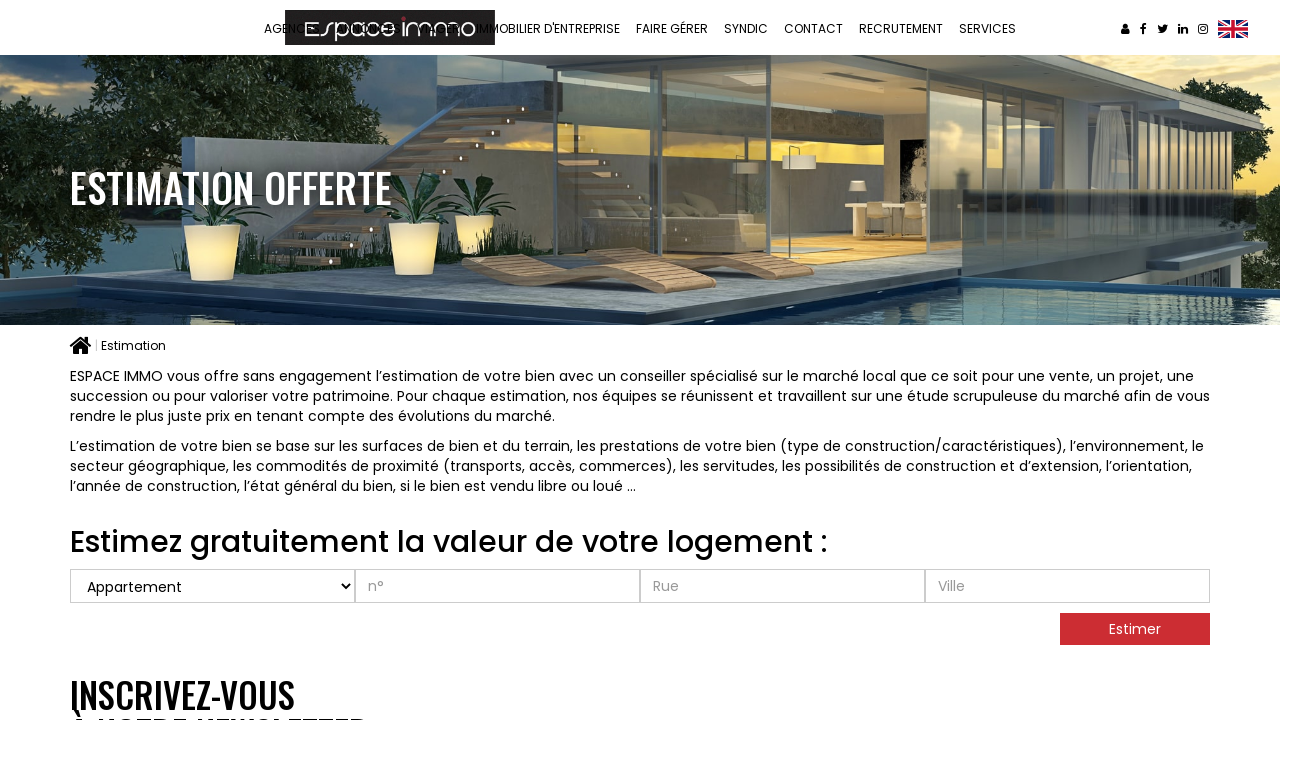

--- FILE ---
content_type: text/html; charset=UTF-8
request_url: https://www.espaceimmo76.com/catalog/estimation.php
body_size: 2337
content:
<!DOCTYPE html>
<html lang="en">
<head>
    <meta charset="utf-8">
    <meta name="viewport" content="width=device-width, initial-scale=1">
    <title></title>
    <style>
        body {
            font-family: "Arial";
        }
    </style>
    <script type="text/javascript">
    window.awsWafCookieDomainList = [];
    window.gokuProps = {
"key":"AQIDAHjcYu/GjX+QlghicBgQ/7bFaQZ+m5FKCMDnO+vTbNg96AF//FbQrryZ41JmkvmNlf9BAAAAfjB8BgkqhkiG9w0BBwagbzBtAgEAMGgGCSqGSIb3DQEHATAeBglghkgBZQMEAS4wEQQMRCz59vp0iNhOtmjPAgEQgDu7Gi1c9x0ZvmZ0glH5OKYbw1vi7zSf8f8+tH2YEckT5Z8I7bFwfywZ77EwIeMV8YtOGqFSnv6gclaiWg==",
          "iv":"CgAGZSIEtgAAAZyf",
          "context":"nRjtHE8BGZcMl2dRKhWpwRzW8XhPBkV+o0DJSdsdS5HmVLP4T5YaFKCpM6kE9sHtaiUWWRQpZXrvzztei0tIkB/1XXGywq4f3PPF8gjO8MiKIyTjT/iq4PQexZBc6xlOayDhz3uTgh1yLxNiVNhav1AT8RjP9H+S6b41VpI9jUSVCYD6P7ObNSwhYnD45KD5VY8sFcGSlNVt9zvjki1w1TJcyNPsWq2HoI/JdIYiEn7W2PDFlPGxabWJwv2C46B2k0gb1Nfi6PD4tQFQkJo2h+PLqgGfbET94Ramn6dGrV0dS9nHcB6pLmo99NLX0QWwmdq/KtkWXYrhdMki3+Odu0fu4Ipwl4Ezl0aFysMxXMIv+LYobxjzPhg20+c9aNd5dsPuO59bYNDeGYPwhjx3hszc5NobZwvG6HCm6F/rTtvL9ZLSsWngNvgXX8V0o/ft6z43IkosJ1K+8/L3J1S3ek5kT5Rt5UA1njhlvT1DA4vPNjD4JTFbp5KwX4qI1N5gTccYq5yCcqNUCXemso02QkVm73dzhlDyuU7HJFbnA6Ysuu/ve+c3+H9SjdLPiy0oUmU2b+Wc/eybg3p652COOkgRdU0uH15xp8SSZulbjkmeiVwQLNE83bzsTUM7OzIcUgVXBbEPXijTmE6Xf9W81JISSLXg6fu5ZqlBn15swdobXrxzRRPdb3TTt3iC/5UXYnVPbBagl9xLf6FIFCAfqr5/1EaGQu8oT+Rt528+FUZwvbh/jPiziJS1V7l5jErPlp3BmE3AHs9InWCdNPIaxbu4jJ168+T3l8IaiFBM8gQ="
};
    </script>
    <script src="https://7813e45193b3.47e58bb0.eu-west-3.token.awswaf.com/7813e45193b3/28fa1170bc90/1cc501575660/challenge.js"></script>
</head>
<body>
    <div id="challenge-container"></div>
    <script type="text/javascript">
        AwsWafIntegration.saveReferrer();
        AwsWafIntegration.checkForceRefresh().then((forceRefresh) => {
            if (forceRefresh) {
                AwsWafIntegration.forceRefreshToken().then(() => {
                    window.location.reload(true);
                });
            } else {
                AwsWafIntegration.getToken().then(() => {
                    window.location.reload(true);
                });
            }
        });
    </script>
    <noscript>
        <h1>JavaScript is disabled</h1>
        In order to continue, we need to verify that you're not a robot.
        This requires JavaScript. Enable JavaScript and then reload the page.
    </noscript>
</body>
</html>

--- FILE ---
content_type: text/plain
request_url: https://www.google-analytics.com/j/collect?v=1&_v=j102&a=1724472798&t=pageview&_s=1&dl=https%3A%2F%2Fwww.espaceimmo76.com%2Fcatalog%2Festimation.php&ul=en-us%40posix&dt=Estimation%20-%20Espace%20immo&sr=1280x720&vp=1280x720&_u=YEBAAEABAAAAACAAI~&jid=753353773&gjid=1109998864&cid=1494341993.1769107122&tid=UA-110652323-37&_gid=1353433509.1769107122&_r=1&_slc=1&gtm=45He61l0n81WBCLPTCv852582424za200zd852582424&gcd=13l3l3l3l1l1&dma=0&tag_exp=103116026~103200004~104527907~104528501~104684208~104684211~105391253~115938466~115938468~116682876~116744867~116988315~117041587~117223560~117223566&z=1844208941
body_size: -452
content:
2,cG-H4Z14BFVQ1